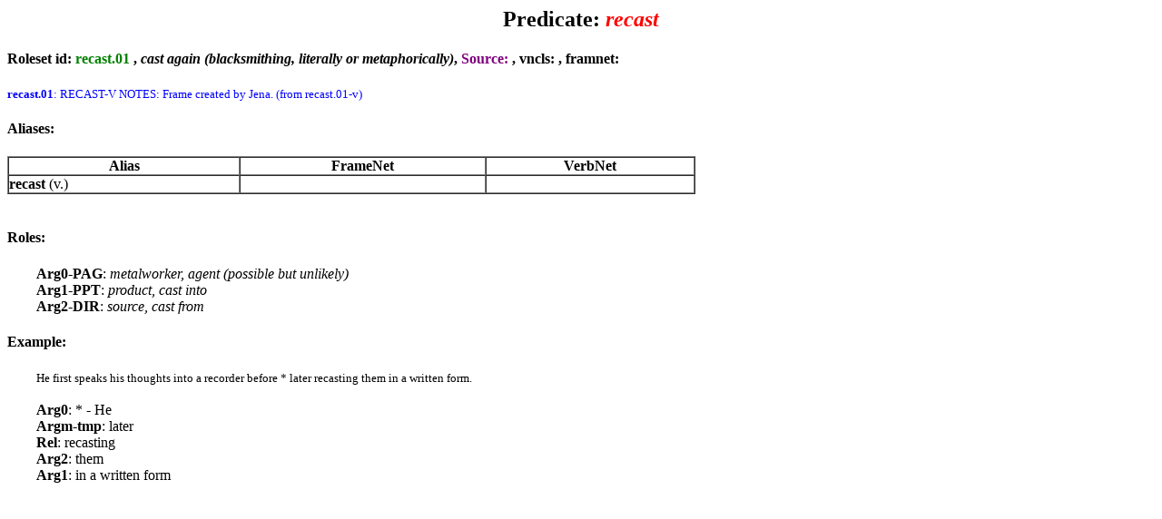

--- FILE ---
content_type: text/html; charset=UTF-8
request_url: https://verbs.colorado.edu/propbank/framesets-english-aliases/recast.html
body_size: 1520
content:
<html>
<head><title>Frameset - recast</title></head>

<body>
<center><h2>Predicate: <font color=red><i>recast</i></font></h2></center>
<h4 id="recast.01">Roleset id: <font color=green>recast.01</font> , <i>cast again (blacksmithing, literally or metaphorically)</i>, <font color=purple>Source: </font>, vncls: <a href="http://verbs.colorado.edu/verb-index/vn/null.php"></a>, framnet: </h4><font size=2 color=blue><b>recast.01</b>: RECAST-V NOTES: Frame created by Jena. (from recast.01-v)</font><br>
<h4>Aliases:</h4>
<table cellspacing=0 cellpadding=0 border=1 width=60%>
<tr><th>Alias</th><th>FrameNet</th><th>VerbNet</th></tr>
<tr><td><strong>recast</strong> (v.)</td><td></td><td></td></tr>
</table><br>
<h4>Roles:</h4>
&nbsp&nbsp&nbsp&nbsp&nbsp&nbsp&nbsp <b>Arg0-PAG</b>: <i>metalworker, agent (possible but unlikely)</i> 
<br>
&nbsp&nbsp&nbsp&nbsp&nbsp&nbsp&nbsp <b>Arg1-PPT</b>: <i>product, cast into</i> 
<br>
&nbsp&nbsp&nbsp&nbsp&nbsp&nbsp&nbsp <b>Arg2-DIR</b>: <i>source, cast from</i> 
<br>
<h4>Example: </h4>
&nbsp&nbsp&nbsp&nbsp&nbsp&nbsp&nbsp <font size=2>He first speaks his thoughts into a recorder before * later recasting them in a written form.</font><br>
<br>
&nbsp&nbsp&nbsp&nbsp&nbsp&nbsp&nbsp <b>Arg0</b>: * - He<br>
&nbsp&nbsp&nbsp&nbsp&nbsp&nbsp&nbsp <b>Argm-tmp</b>: later<br>
&nbsp&nbsp&nbsp&nbsp&nbsp&nbsp&nbsp <b>Rel</b>: recasting<br>
&nbsp&nbsp&nbsp&nbsp&nbsp&nbsp&nbsp <b>Arg2</b>: them<br>
&nbsp&nbsp&nbsp&nbsp&nbsp&nbsp&nbsp <b>Arg1</b>: in a written form<br>
<br>
<br>
</body>
</html>
